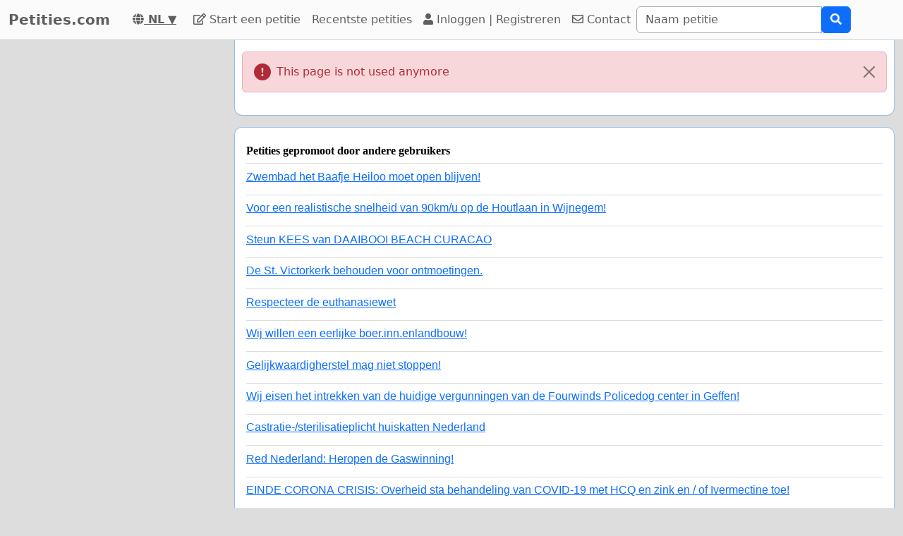

--- FILE ---
content_type: text/html; charset=utf-8
request_url: https://www.google.com/recaptcha/api2/aframe
body_size: 258
content:
<!DOCTYPE HTML><html><head><meta http-equiv="content-type" content="text/html; charset=UTF-8"></head><body><script nonce="k0AvRZuiGGs54m21r0e26Q">/** Anti-fraud and anti-abuse applications only. See google.com/recaptcha */ try{var clients={'sodar':'https://pagead2.googlesyndication.com/pagead/sodar?'};window.addEventListener("message",function(a){try{if(a.source===window.parent){var b=JSON.parse(a.data);var c=clients[b['id']];if(c){var d=document.createElement('img');d.src=c+b['params']+'&rc='+(localStorage.getItem("rc::a")?sessionStorage.getItem("rc::b"):"");window.document.body.appendChild(d);sessionStorage.setItem("rc::e",parseInt(sessionStorage.getItem("rc::e")||0)+1);localStorage.setItem("rc::h",'1769083774192');}}}catch(b){}});window.parent.postMessage("_grecaptcha_ready", "*");}catch(b){}</script></body></html>